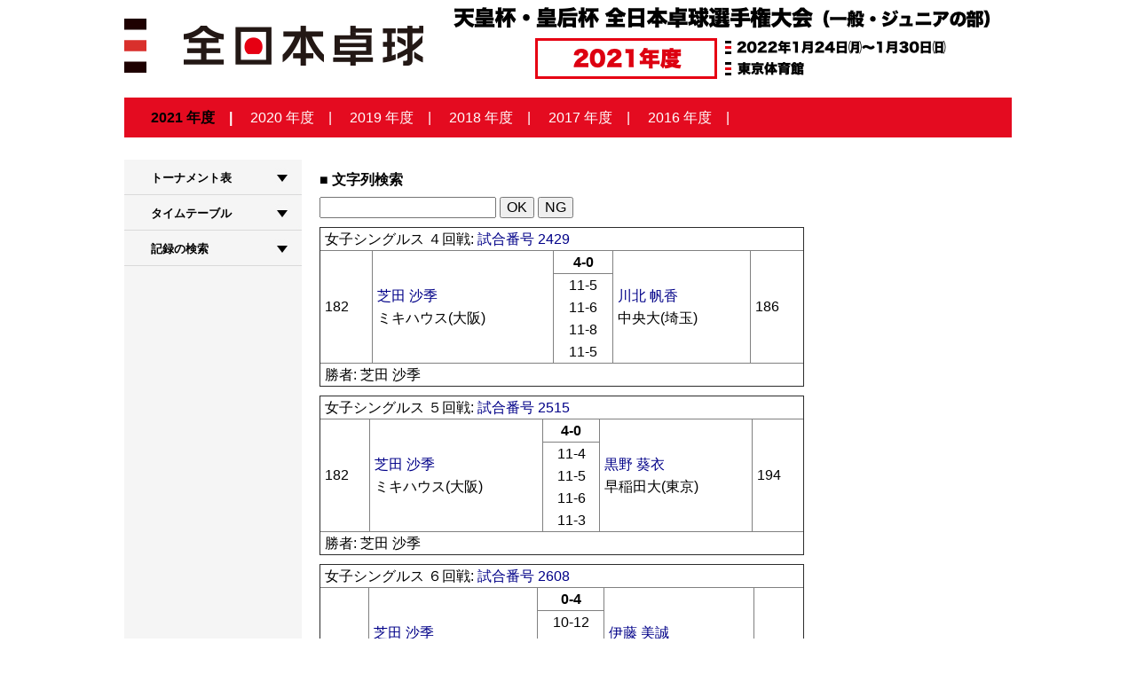

--- FILE ---
content_type: text/html;	charset=EUC-JP
request_url: https://www.japantabletennis.com/AJ/result2021/show.cgi?WS+182
body_size: 8026
content:
<!doctype html public "-//W3C//DTD HTML 4.01//en">

<html>

<head>
  <title>天皇杯・皇后杯 2022年 (令和３年度)全日本卓球選手権大会結果速報</title>
  <link rel="stylesheet" type="text/css" href="css/jtta.css">
  <link rel="stylesheet" type="text/css" href="css/list.css">
  <link rel="stylesheet" type="text/css" href="common/css/page.css">
  <script type="text/javascript" src="./js/display.js" charset="EUC_JP"></script>
  <script type="text/javascript" src="./common/js/jquery.s-plugins.js" charset="EUC_JP"></script>
  <script type="text/javascript" src="./common/js/jquery.min.js" charset="EUC_JP"></script>
  <script type="text/javascript" src="./common/js/jquery.init.js" charset="EUC_JP"></script>
</head>
<body onload="showDisplay('ScoreBook'); hideDisplay('T-PDF', 'TimeTable');">

<div id="page">
<div class="titleWrap">

<header>

<h1><a href="https://jtta.or.jp/special_cat/zennihon2022/"><img src="common/img/hd-main_2021FY.png" alt=""/></a></h1>

</header>

<!-- /header -->



<ul class="year">

<!--

  <li><a href="http://www.japantabletennis.com/AJ/result2021/" style="color:#000; font-weight:800;">2022</a></li>

  <li><a href="http://www.japantabletennis.com/AJ/result2020/">2021</a></li>

  <li><a href="http://www.japantabletennis.com/AJ/result2019/">2020</a></li>

  <li><a href="http://www.japantabletennis.com/AJ/result2018/">H.30</a></li>

  <li><a href="http://www.japantabletennis.com/AJ/result2017/">H.29</a></li>

  <li><a href="http://www.japantabletennis.com/AJ/result2016/">H.28</a></li>

  <li><a href="http://www.japantabletennis.com/AJ/result2015/">H.27</a></li>

  <li><a href="http://www.japantabletennis.com/AJ/result2014/">H.26</a></li>

  <li><a href="http://www.japantabletennis.com/AJ/result2013/">H.25</a></li>

  <li><a href="http://www.japantabletennis.com/AJ/result2012/">H.24</a></li>

  <li><a href="http://www.japantabletennis.com/AJ/result2011/">H.23</a></li>

-->

  <li><a href="../result2021/" style="color:#000; font-weight:800;">2021 年度</a></li>

  <li><a href="../result2020/">2020 年度</a></li>

  <li><a href="../result2019/">2019 年度</a></li>

  <li><a href="../result2018/">2018 年度</a></li>

  <li><a href="../result2017/">2017 年度</a></li>

  <li><a href="../result2016/">2016 年度</a></li>

</ul>

<!-- /.year -->



</div>

<div id="container">
<div id="sub"> 

  

  <!-- nav -->

  <nav id="navigation">

    <dl>

      <dt><img src="common/img/sp/img-sp-menu.png" alt=""/></dt>

      <dd>



	<dl id="acMenu2">

	  <dt><a href="#">トーナメント表</a></dt>

	  <dd>

	    <ul>

	      <li><a href="pdf/ms.pdf?1673761375" target="_blank">男子シングルス</a></li>

	      <li><a href="pdf/ms-best32.pdf?1673761375" target="_blank">男子シングルス BEST32</a></li>

	      <li><a href="pdf/ws.pdf?1673761375" target="_blank">女子シングルス</a></li>

	      <li><a href="pdf/ws-best32.pdf?1673761375" target="_blank">女子シングルス BEST32</a></li>

	      <li><a href="pdf/md.pdf?1673761375" target="_blank">男子ダブルス</a></li>

	      <li><a href="pdf/md-best16.pdf?1673761375" target="_blank">男子ダブルス BEST16</a></li>

	      <li><a href="pdf/wd.pdf?1673761375" target="_blank">女子ダブルス</a></li>

	      <li><a href="pdf/wd-best16.pdf?1673761375" target="_blank">女子ダブルス BEST16</a></li>

	      <li><a href="pdf/xd.pdf?1673761375" target="_blank">混合ダブルス</a></li>

	      <li><a href="pdf/xd-best16.pdf?1673761375" target="_blank">混合ダブルス BEST16</a></li>

	      <li><a href="pdf/jb.pdf?1673761374" target="_blank">ジュニア男子</a></li>

	      <li><a href="pdf/jb-best16.pdf?1673761374" target="_blank">ジュニア男子 BEST16</a></li>

	      <li><a href="pdf/jg.pdf?1673761375" target="_blank">ジュニア女子</a></li>

	      <li><a href="pdf/jg-best16.pdf?1673761374" target="_blank">ジュニア女子 BEST16</a></li>

	    </ul>

	  </dd>

	</dl>



	<dl id="acMenu2">

	  <dt><a href="#">タイムテーブル</a></dt>

	  <dd>

	    <ul>

	      <li><a ID="TT1" href="timetable1.shtml?1673761165">第1日 - 1/24 (月)</a></li>

	      <li><a ID="TT2" href="timetable2.shtml?1673761165">第2日 - 1/25 (火)</a></li>

	      <li><a ID="TT3" href="timetable3.shtml?1673761165">第3日 - 1/26 (水)</a></li>

	      <li><a ID="TT4" href="timetable4.shtml?1673761165">第4日 - 1/27 (木)</a></li>

	      <li><a ID="TT5" href="timetable5.shtml?1673761165">第5日 - 1/28 (金)</a></li>

	      <li><a ID="TT6" href="timetable6.shtml?1673761165">第6日 - 1/29 (土)</a></li>

	      <li><a ID="TT7" href="timetable7.shtml?1673761165">第7日 - 1/30 (日)</a></li>

	    </ul>

	  </dd>

	</dl>



	<dl id="acMenu2">

	  <dt><a href="#">記録の検索</a></dt>

	  <dd>

	    <ul>

	      <li>

		<a>

		  <form action="search.cgi" method="post">今大会

		    <input name="string" type="text" size="8">

		  </form>

		</a>

	      </li>

	      <li>

		<a>

		  <form action="searchList.cgi" method="get">出場歴

		    <input name="string" type="text" size="8">

		  </form>

		</a>

	      </li>

	    </ul>

	  </dd>



      </dd>

    </dl>

  </nav>

  <!-- nav --> 

  

</div>

<!-- /#sub -->

<div id="main">
<div id="content">
<h1 class="hd-main"></h1>
<h4>文字列検索</h4>
<form action="search.cgi" method="get">
  <input name="string" type="text" value="">
  <input type="submit" value="OK">
  <input type="reset" value="NG">
</form>
<table class="game" border="1" cellpadding="0" cellspacing="0">
  <tr>
    <td colspan="5">女子シングルス ４回戦: <a href="show.cgi?WS+WS2429">試合番号 2429</a></td>
  </tr><tr>
    <td rowspan="2">182</td>
    <td rowspan="2">
      <dl>
        <dt><a href="show.cgi?WS+182">芝田 沙季</a>
        <dd>ミキハウス(大阪)
      </dl>
    </td>
    <th>4-0</th>
    <td rowspan="2">
      <dl>
        <dt><a href="show.cgi?WS+186">川北 帆香</a>
        <dd>中央大(埼玉)
      </dl>
    </td>
    <td rowspan="2">186</td>
  </tr><tr>
    <td align="center">11-5<br>11-6<br>11-8<br>11-5</td>
  </tr><tr>
    <td colspan="5">勝者: 芝田 沙季</td>
</table>
<table class="game" border="1" cellpadding="0" cellspacing="0">
  <tr>
    <td colspan="5">女子シングルス ５回戦: <a href="show.cgi?WS+WS2515">試合番号 2515</a></td>
  </tr><tr>
    <td rowspan="2">182</td>
    <td rowspan="2">
      <dl>
        <dt><a href="show.cgi?WS+182">芝田 沙季</a>
        <dd>ミキハウス(大阪)
      </dl>
    </td>
    <th>4-0</th>
    <td rowspan="2">
      <dl>
        <dt><a href="show.cgi?WS+194">黒野 葵衣</a>
        <dd>早稲田大(東京)
      </dl>
    </td>
    <td rowspan="2">194</td>
  </tr><tr>
    <td align="center">11-4<br>11-5<br>11-6<br>11-3</td>
  </tr><tr>
    <td colspan="5">勝者: 芝田 沙季</td>
</table>
<table class="game" border="1" cellpadding="0" cellspacing="0">
  <tr>
    <td colspan="5">女子シングルス ６回戦: <a href="show.cgi?WS+WS2608">試合番号 2608</a></td>
  </tr><tr>
    <td rowspan="2">182</td>
    <td rowspan="2">
      <dl>
        <dt><a href="show.cgi?WS+182">芝田 沙季</a>
        <dd>ミキハウス(大阪)
      </dl>
    </td>
    <th>0-4</th>
    <td rowspan="2">
      <dl>
        <dt><a href="show.cgi?WS+207">伊藤 美誠</a>
        <dd>スターツ(大阪)
      </dl>
    </td>
    <td rowspan="2">207</td>
  </tr><tr>
    <td align="center">10-12<br>9-11<br>5-11<br>6-11</td>
  </tr><tr>
    <td colspan="5">勝者: 伊藤 美誠</td>
</table>
<br>
<h4>試合番号入力</h4>
<form action="show.cgi" method="post">
  <select name="kind">
    <option value="MS">
      男子シングルス
    <option value="WS" selected>
      女子シングルス
    <option value="MD">
      男子ダブルス
    <option value="WD">
      女子ダブルス
    <option value="XD">
      混合ダブルス
    <option value="JB">
      ジュニア男子
    <option value="JG">
      ジュニア女子
  </select>
   <input type="checkbox" value="on" name="player" checked>選手番号
    <br>
  <input type="text" name="ID" value="182">
  <input type="submit" value="OK">
  <input type="reset" value="NG">
</form>
</div>

</div>

<div class="footer">
<p class="credit">Copyright (c) 公益財団法人 日本卓球協会・新潟大学</p>
</div>
</div>

</body>

</html>


--- FILE ---
content_type: text/css
request_url: https://www.japantabletennis.com/AJ/result2021/common/css/page.css
body_size: 292
content:
@charset "UTF-8";

/*---------------------------------------------

Each Page CSS

for http://www.japantabletennis.com/zennihon2016/
coded by Cloud-Box at 2015

---------------------------------------------*/


@import url(default.css);
@import url(base.css);
@import url(media_query.css);




--- FILE ---
content_type: application/javascript
request_url: https://www.japantabletennis.com/AJ/result2021/common/js/jquery.s-plugins.js
body_size: 1329
content:
/*
 * jQuery Simple Plugins for komei.or.jp

 * version 0.8.0
 *
 * name: jquery.s-plugins.js
 * date: Mar 02, 2015
 * copyright (c) d-spica
 */


var width_w=$(window).width();

var ua=window.navigator.userAgent.toLowerCase();
if(ua.match(/msie/) || ua.match(/trident/)){
	$('body').addClass('ie');
}

$.fn.extend({


smoothScroll: function(speed, offset){
	$(this).each(function(){
		$(this).click(function(){
			var id=$(this).attr('href');
			var target=$(id).offset().top - offset;
			var speed_scroll=Math.sqrt(Math.abs($('body').scrollTop() - target))*speed/50;
			$('html, body').animate({scrollTop: target}, speed_scroll);
			return false;
		});
	});
	return this;
},

accordion: function(mode, speed){
	$(this).each(function(){
		if(mode=='siblings'){
			var $target=$(this).siblings();
		}
		if(mode=='href'){
			var id=$(this).attr('href');
			var $target=$(id);
		}
		$(this).addClass('close');
		$(this).on('click', function(){
			var $button=$(this);
			if($(this).hasClass('close')){
				$target.slideDown(speed, function(){
					$button.removeClass('close').addClass('open');
				});
			}
			if($(this).hasClass('open')){
				$target.slideUp(speed, function(){
					$button.removeClass('open').addClass('close');
				});
			}
			if(mode=='href'){
				return false;
			}
		});
	});
	return this;
},

//close
});

